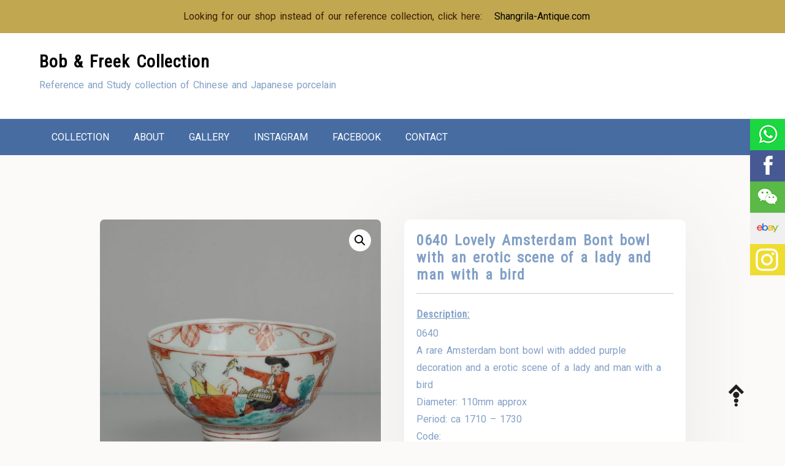

--- FILE ---
content_type: text/html; charset=UTF-8
request_url: https://bobfreekcollection.com/collection/0640-lovely-amsterdam-bont-bowl-with-an-erotic-scene-of-a-lady-and-man-with-a-bird/
body_size: 13087
content:
<!doctype html>
<html lang="en-GB">
<head>
	<meta charset="UTF-8">
	<meta name="viewport" content="width=device-width, initial-scale=1">
	<link rel="profile" href="https://gmpg.org/xfn/11">
	
	<title>Bob Freek Collection</title>
<meta name='robots' content='max-image-preview:large' />
<link rel='dns-prefetch' href='//fonts.googleapis.com' />
<link rel="alternate" type="application/rss+xml" title="Bob &amp; Freek Collection &raquo; Feed" href="https://bobfreekcollection.com/feed/" />
<link rel="alternate" type="application/rss+xml" title="Bob &amp; Freek Collection &raquo; Comments Feed" href="https://bobfreekcollection.com/comments/feed/" />
<link rel="alternate" title="oEmbed (JSON)" type="application/json+oembed" href="https://bobfreekcollection.com/wp-json/oembed/1.0/embed?url=https%3A%2F%2Fbobfreekcollection.com%2Fcollection%2F0640-lovely-amsterdam-bont-bowl-with-an-erotic-scene-of-a-lady-and-man-with-a-bird%2F" />
<link rel="alternate" title="oEmbed (XML)" type="text/xml+oembed" href="https://bobfreekcollection.com/wp-json/oembed/1.0/embed?url=https%3A%2F%2Fbobfreekcollection.com%2Fcollection%2F0640-lovely-amsterdam-bont-bowl-with-an-erotic-scene-of-a-lady-and-man-with-a-bird%2F&#038;format=xml" />
<style id='wp-img-auto-sizes-contain-inline-css' type='text/css'>
img:is([sizes=auto i],[sizes^="auto," i]){contain-intrinsic-size:3000px 1500px}
/*# sourceURL=wp-img-auto-sizes-contain-inline-css */
</style>
<style id='wp-emoji-styles-inline-css' type='text/css'>

	img.wp-smiley, img.emoji {
		display: inline !important;
		border: none !important;
		box-shadow: none !important;
		height: 1em !important;
		width: 1em !important;
		margin: 0 0.07em !important;
		vertical-align: -0.1em !important;
		background: none !important;
		padding: 0 !important;
	}
/*# sourceURL=wp-emoji-styles-inline-css */
</style>
<link rel='stylesheet' id='wp-block-library-css' href='https://bobfreekcollection.com/wp-includes/css/dist/block-library/style.min.css?ver=6.9' type='text/css' media='all' />
<style id='classic-theme-styles-inline-css' type='text/css'>
/*! This file is auto-generated */
.wp-block-button__link{color:#fff;background-color:#32373c;border-radius:9999px;box-shadow:none;text-decoration:none;padding:calc(.667em + 2px) calc(1.333em + 2px);font-size:1.125em}.wp-block-file__button{background:#32373c;color:#fff;text-decoration:none}
/*# sourceURL=/wp-includes/css/classic-themes.min.css */
</style>
<style id='global-styles-inline-css' type='text/css'>
:root{--wp--preset--aspect-ratio--square: 1;--wp--preset--aspect-ratio--4-3: 4/3;--wp--preset--aspect-ratio--3-4: 3/4;--wp--preset--aspect-ratio--3-2: 3/2;--wp--preset--aspect-ratio--2-3: 2/3;--wp--preset--aspect-ratio--16-9: 16/9;--wp--preset--aspect-ratio--9-16: 9/16;--wp--preset--color--black: #000000;--wp--preset--color--cyan-bluish-gray: #abb8c3;--wp--preset--color--white: #ffffff;--wp--preset--color--pale-pink: #f78da7;--wp--preset--color--vivid-red: #cf2e2e;--wp--preset--color--luminous-vivid-orange: #ff6900;--wp--preset--color--luminous-vivid-amber: #fcb900;--wp--preset--color--light-green-cyan: #7bdcb5;--wp--preset--color--vivid-green-cyan: #00d084;--wp--preset--color--pale-cyan-blue: #8ed1fc;--wp--preset--color--vivid-cyan-blue: #0693e3;--wp--preset--color--vivid-purple: #9b51e0;--wp--preset--gradient--vivid-cyan-blue-to-vivid-purple: linear-gradient(135deg,rgb(6,147,227) 0%,rgb(155,81,224) 100%);--wp--preset--gradient--light-green-cyan-to-vivid-green-cyan: linear-gradient(135deg,rgb(122,220,180) 0%,rgb(0,208,130) 100%);--wp--preset--gradient--luminous-vivid-amber-to-luminous-vivid-orange: linear-gradient(135deg,rgb(252,185,0) 0%,rgb(255,105,0) 100%);--wp--preset--gradient--luminous-vivid-orange-to-vivid-red: linear-gradient(135deg,rgb(255,105,0) 0%,rgb(207,46,46) 100%);--wp--preset--gradient--very-light-gray-to-cyan-bluish-gray: linear-gradient(135deg,rgb(238,238,238) 0%,rgb(169,184,195) 100%);--wp--preset--gradient--cool-to-warm-spectrum: linear-gradient(135deg,rgb(74,234,220) 0%,rgb(151,120,209) 20%,rgb(207,42,186) 40%,rgb(238,44,130) 60%,rgb(251,105,98) 80%,rgb(254,248,76) 100%);--wp--preset--gradient--blush-light-purple: linear-gradient(135deg,rgb(255,206,236) 0%,rgb(152,150,240) 100%);--wp--preset--gradient--blush-bordeaux: linear-gradient(135deg,rgb(254,205,165) 0%,rgb(254,45,45) 50%,rgb(107,0,62) 100%);--wp--preset--gradient--luminous-dusk: linear-gradient(135deg,rgb(255,203,112) 0%,rgb(199,81,192) 50%,rgb(65,88,208) 100%);--wp--preset--gradient--pale-ocean: linear-gradient(135deg,rgb(255,245,203) 0%,rgb(182,227,212) 50%,rgb(51,167,181) 100%);--wp--preset--gradient--electric-grass: linear-gradient(135deg,rgb(202,248,128) 0%,rgb(113,206,126) 100%);--wp--preset--gradient--midnight: linear-gradient(135deg,rgb(2,3,129) 0%,rgb(40,116,252) 100%);--wp--preset--font-size--small: 13px;--wp--preset--font-size--medium: 20px;--wp--preset--font-size--large: 36px;--wp--preset--font-size--x-large: 42px;--wp--preset--spacing--20: 0.44rem;--wp--preset--spacing--30: 0.67rem;--wp--preset--spacing--40: 1rem;--wp--preset--spacing--50: 1.5rem;--wp--preset--spacing--60: 2.25rem;--wp--preset--spacing--70: 3.38rem;--wp--preset--spacing--80: 5.06rem;--wp--preset--shadow--natural: 6px 6px 9px rgba(0, 0, 0, 0.2);--wp--preset--shadow--deep: 12px 12px 50px rgba(0, 0, 0, 0.4);--wp--preset--shadow--sharp: 6px 6px 0px rgba(0, 0, 0, 0.2);--wp--preset--shadow--outlined: 6px 6px 0px -3px rgb(255, 255, 255), 6px 6px rgb(0, 0, 0);--wp--preset--shadow--crisp: 6px 6px 0px rgb(0, 0, 0);}:where(.is-layout-flex){gap: 0.5em;}:where(.is-layout-grid){gap: 0.5em;}body .is-layout-flex{display: flex;}.is-layout-flex{flex-wrap: wrap;align-items: center;}.is-layout-flex > :is(*, div){margin: 0;}body .is-layout-grid{display: grid;}.is-layout-grid > :is(*, div){margin: 0;}:where(.wp-block-columns.is-layout-flex){gap: 2em;}:where(.wp-block-columns.is-layout-grid){gap: 2em;}:where(.wp-block-post-template.is-layout-flex){gap: 1.25em;}:where(.wp-block-post-template.is-layout-grid){gap: 1.25em;}.has-black-color{color: var(--wp--preset--color--black) !important;}.has-cyan-bluish-gray-color{color: var(--wp--preset--color--cyan-bluish-gray) !important;}.has-white-color{color: var(--wp--preset--color--white) !important;}.has-pale-pink-color{color: var(--wp--preset--color--pale-pink) !important;}.has-vivid-red-color{color: var(--wp--preset--color--vivid-red) !important;}.has-luminous-vivid-orange-color{color: var(--wp--preset--color--luminous-vivid-orange) !important;}.has-luminous-vivid-amber-color{color: var(--wp--preset--color--luminous-vivid-amber) !important;}.has-light-green-cyan-color{color: var(--wp--preset--color--light-green-cyan) !important;}.has-vivid-green-cyan-color{color: var(--wp--preset--color--vivid-green-cyan) !important;}.has-pale-cyan-blue-color{color: var(--wp--preset--color--pale-cyan-blue) !important;}.has-vivid-cyan-blue-color{color: var(--wp--preset--color--vivid-cyan-blue) !important;}.has-vivid-purple-color{color: var(--wp--preset--color--vivid-purple) !important;}.has-black-background-color{background-color: var(--wp--preset--color--black) !important;}.has-cyan-bluish-gray-background-color{background-color: var(--wp--preset--color--cyan-bluish-gray) !important;}.has-white-background-color{background-color: var(--wp--preset--color--white) !important;}.has-pale-pink-background-color{background-color: var(--wp--preset--color--pale-pink) !important;}.has-vivid-red-background-color{background-color: var(--wp--preset--color--vivid-red) !important;}.has-luminous-vivid-orange-background-color{background-color: var(--wp--preset--color--luminous-vivid-orange) !important;}.has-luminous-vivid-amber-background-color{background-color: var(--wp--preset--color--luminous-vivid-amber) !important;}.has-light-green-cyan-background-color{background-color: var(--wp--preset--color--light-green-cyan) !important;}.has-vivid-green-cyan-background-color{background-color: var(--wp--preset--color--vivid-green-cyan) !important;}.has-pale-cyan-blue-background-color{background-color: var(--wp--preset--color--pale-cyan-blue) !important;}.has-vivid-cyan-blue-background-color{background-color: var(--wp--preset--color--vivid-cyan-blue) !important;}.has-vivid-purple-background-color{background-color: var(--wp--preset--color--vivid-purple) !important;}.has-black-border-color{border-color: var(--wp--preset--color--black) !important;}.has-cyan-bluish-gray-border-color{border-color: var(--wp--preset--color--cyan-bluish-gray) !important;}.has-white-border-color{border-color: var(--wp--preset--color--white) !important;}.has-pale-pink-border-color{border-color: var(--wp--preset--color--pale-pink) !important;}.has-vivid-red-border-color{border-color: var(--wp--preset--color--vivid-red) !important;}.has-luminous-vivid-orange-border-color{border-color: var(--wp--preset--color--luminous-vivid-orange) !important;}.has-luminous-vivid-amber-border-color{border-color: var(--wp--preset--color--luminous-vivid-amber) !important;}.has-light-green-cyan-border-color{border-color: var(--wp--preset--color--light-green-cyan) !important;}.has-vivid-green-cyan-border-color{border-color: var(--wp--preset--color--vivid-green-cyan) !important;}.has-pale-cyan-blue-border-color{border-color: var(--wp--preset--color--pale-cyan-blue) !important;}.has-vivid-cyan-blue-border-color{border-color: var(--wp--preset--color--vivid-cyan-blue) !important;}.has-vivid-purple-border-color{border-color: var(--wp--preset--color--vivid-purple) !important;}.has-vivid-cyan-blue-to-vivid-purple-gradient-background{background: var(--wp--preset--gradient--vivid-cyan-blue-to-vivid-purple) !important;}.has-light-green-cyan-to-vivid-green-cyan-gradient-background{background: var(--wp--preset--gradient--light-green-cyan-to-vivid-green-cyan) !important;}.has-luminous-vivid-amber-to-luminous-vivid-orange-gradient-background{background: var(--wp--preset--gradient--luminous-vivid-amber-to-luminous-vivid-orange) !important;}.has-luminous-vivid-orange-to-vivid-red-gradient-background{background: var(--wp--preset--gradient--luminous-vivid-orange-to-vivid-red) !important;}.has-very-light-gray-to-cyan-bluish-gray-gradient-background{background: var(--wp--preset--gradient--very-light-gray-to-cyan-bluish-gray) !important;}.has-cool-to-warm-spectrum-gradient-background{background: var(--wp--preset--gradient--cool-to-warm-spectrum) !important;}.has-blush-light-purple-gradient-background{background: var(--wp--preset--gradient--blush-light-purple) !important;}.has-blush-bordeaux-gradient-background{background: var(--wp--preset--gradient--blush-bordeaux) !important;}.has-luminous-dusk-gradient-background{background: var(--wp--preset--gradient--luminous-dusk) !important;}.has-pale-ocean-gradient-background{background: var(--wp--preset--gradient--pale-ocean) !important;}.has-electric-grass-gradient-background{background: var(--wp--preset--gradient--electric-grass) !important;}.has-midnight-gradient-background{background: var(--wp--preset--gradient--midnight) !important;}.has-small-font-size{font-size: var(--wp--preset--font-size--small) !important;}.has-medium-font-size{font-size: var(--wp--preset--font-size--medium) !important;}.has-large-font-size{font-size: var(--wp--preset--font-size--large) !important;}.has-x-large-font-size{font-size: var(--wp--preset--font-size--x-large) !important;}
:where(.wp-block-post-template.is-layout-flex){gap: 1.25em;}:where(.wp-block-post-template.is-layout-grid){gap: 1.25em;}
:where(.wp-block-term-template.is-layout-flex){gap: 1.25em;}:where(.wp-block-term-template.is-layout-grid){gap: 1.25em;}
:where(.wp-block-columns.is-layout-flex){gap: 2em;}:where(.wp-block-columns.is-layout-grid){gap: 2em;}
:root :where(.wp-block-pullquote){font-size: 1.5em;line-height: 1.6;}
/*# sourceURL=global-styles-inline-css */
</style>
<link rel='stylesheet' id='photoswipe-css' href='https://bobfreekcollection.com/wp-content/plugins/woocommerce/assets/css/photoswipe/photoswipe.min.css?ver=10.4.2' type='text/css' media='all' />
<link rel='stylesheet' id='photoswipe-default-skin-css' href='https://bobfreekcollection.com/wp-content/plugins/woocommerce/assets/css/photoswipe/default-skin/default-skin.min.css?ver=10.4.2' type='text/css' media='all' />
<style id='woocommerce-inline-inline-css' type='text/css'>
.woocommerce form .form-row .required { visibility: visible; }
/*# sourceURL=woocommerce-inline-inline-css */
</style>
<link rel='stylesheet' id='shoper-google-fonts-css' href='//fonts.googleapis.com/css?family=Roboto%3A400%2C500%2C700%7CRoboto+Condensed%3A300%2C400&#038;display=swap&#038;ver=6.9' type='text/css' media='all' />
<link rel='stylesheet' id='bootstrap-css' href='https://bobfreekcollection.com/wp-content/themes/shoper/vendors/bootstrap/css/bootstrap.css?ver=4.0.0' type='text/css' media='all' />
<link rel='stylesheet' id='icofont-css' href='https://bobfreekcollection.com/wp-content/themes/shoper/vendors/icofont/icofont.css?ver=1.0.1' type='text/css' media='all' />
<link rel='stylesheet' id='scrollbar-css' href='https://bobfreekcollection.com/wp-content/themes/shoper/vendors/scrollbar/simple-scrollbar.css?ver=1.0.0' type='text/css' media='all' />
<link rel='stylesheet' id='shoper-common-css' href='https://bobfreekcollection.com/wp-content/themes/shoper/assets/css/shoper-common.css?ver=1.0.0' type='text/css' media='all' />
<link rel='stylesheet' id='shoper-style-css' href='https://bobfreekcollection.com/wp-content/themes/shopper-store/style.css?ver=1.0.0' type='text/css' media='all' />
<style id='shoper-style-inline-css' type='text/css'>
:root {--primary-color:#82a0c6; --secondary-color: #1964c6; --nav-h-bg:#1964c6}
/*# sourceURL=shoper-style-inline-css */
</style>
<link rel='stylesheet' id='shoper-woocommerce-core-css' href='https://bobfreekcollection.com/wp-content/themes/shoper/assets/css/woocommerce-core.css?ver=1.0.0' type='text/css' media='all' />
<link rel='stylesheet' id='shoper-woocommerce-style-css' href='https://bobfreekcollection.com/wp-content/themes/shoper/woocommerce.css?ver=1.0.0' type='text/css' media='all' />
<style id='shoper-woocommerce-style-inline-css' type='text/css'>
@font-face {
			font-family: "star";
			src: url("https://bobfreekcollection.com/wp-content/plugins/woocommerce/assets/fonts/star.eot");
			src: url("https://bobfreekcollection.com/wp-content/plugins/woocommerce/assets/fonts/star.eot?#iefix") format("embedded-opentype"),
				url("https://bobfreekcollection.com/wp-content/plugins/woocommerce/assets/fonts/star.woff") format("woff"),
				url("https://bobfreekcollection.com/wp-content/plugins/woocommerce/assets/fonts/star.ttf") format("truetype"),
				url("https://bobfreekcollection.com/wp-content/plugins/woocommerce/assets/fonts/star.svg#star") format("svg");
			font-weight: normal;
			font-style: normal;
		}
/*# sourceURL=shoper-woocommerce-style-inline-css */
</style>
<link rel='stylesheet' id='easy-notification-bar-css' href='https://bobfreekcollection.com/wp-content/plugins/easy-notification-bar/assets/css/front.css?ver=1.6.1' type='text/css' media='all' />
<style id='easy-notification-bar-inline-css' type='text/css'>
.easy-notification-bar{background:#c1a74f;color:#3a1d07;}
/*# sourceURL=easy-notification-bar-inline-css */
</style>
<link rel='stylesheet' id='shoper-parent-style-css' href='https://bobfreekcollection.com/wp-content/themes/shoper/style.css?ver=6.9' type='text/css' media='all' />
<link rel='stylesheet' id='shopper-store-style-css' href='https://bobfreekcollection.com/wp-content/themes/shopper-store/style.css?ver=6.9' type='text/css' media='all' />
<style id='shopper-store-style-inline-css' type='text/css'>
:root {--primary-color:#82a0c6; --secondary-color: #1964c6; --nav-h-bg:#1964c6}
/*# sourceURL=shopper-store-style-inline-css */
</style>
<link rel='stylesheet' id='magnific-popup-css' href='https://bobfreekcollection.com/wp-content/themes/shopper-store/assets/magnific-popup/magnific-popup.css?ver=1.0.0' type='text/css' media='all' />
<script type="text/javascript" src="https://bobfreekcollection.com/wp-includes/js/jquery/jquery.min.js?ver=3.7.1" id="jquery-core-js"></script>
<script type="text/javascript" src="https://bobfreekcollection.com/wp-includes/js/jquery/jquery-migrate.min.js?ver=3.4.1" id="jquery-migrate-js"></script>
<script type="text/javascript" src="https://bobfreekcollection.com/wp-content/plugins/woocommerce/assets/js/zoom/jquery.zoom.min.js?ver=1.7.21-wc.10.4.2" id="wc-zoom-js" defer="defer" data-wp-strategy="defer"></script>
<script type="text/javascript" src="https://bobfreekcollection.com/wp-content/plugins/woocommerce/assets/js/flexslider/jquery.flexslider.min.js?ver=2.7.2-wc.10.4.2" id="wc-flexslider-js" defer="defer" data-wp-strategy="defer"></script>
<script type="text/javascript" src="https://bobfreekcollection.com/wp-content/plugins/woocommerce/assets/js/photoswipe/photoswipe.min.js?ver=4.1.1-wc.10.4.2" id="wc-photoswipe-js" defer="defer" data-wp-strategy="defer"></script>
<script type="text/javascript" src="https://bobfreekcollection.com/wp-content/plugins/woocommerce/assets/js/photoswipe/photoswipe-ui-default.min.js?ver=4.1.1-wc.10.4.2" id="wc-photoswipe-ui-default-js" defer="defer" data-wp-strategy="defer"></script>
<script type="text/javascript" id="wc-single-product-js-extra">
/* <![CDATA[ */
var wc_single_product_params = {"i18n_required_rating_text":"Please select a rating","i18n_rating_options":["1 of 5 stars","2 of 5 stars","3 of 5 stars","4 of 5 stars","5 of 5 stars"],"i18n_product_gallery_trigger_text":"View full-screen image gallery","review_rating_required":"no","flexslider":{"rtl":false,"animation":"slide","smoothHeight":true,"directionNav":false,"controlNav":"thumbnails","slideshow":false,"animationSpeed":500,"animationLoop":false,"allowOneSlide":false},"zoom_enabled":"1","zoom_options":[],"photoswipe_enabled":"1","photoswipe_options":{"shareEl":false,"closeOnScroll":false,"history":false,"hideAnimationDuration":0,"showAnimationDuration":0},"flexslider_enabled":"1"};
//# sourceURL=wc-single-product-js-extra
/* ]]> */
</script>
<script type="text/javascript" src="https://bobfreekcollection.com/wp-content/plugins/woocommerce/assets/js/frontend/single-product.min.js?ver=10.4.2" id="wc-single-product-js" defer="defer" data-wp-strategy="defer"></script>
<script type="text/javascript" src="https://bobfreekcollection.com/wp-content/plugins/woocommerce/assets/js/jquery-blockui/jquery.blockUI.min.js?ver=2.7.0-wc.10.4.2" id="wc-jquery-blockui-js" defer="defer" data-wp-strategy="defer"></script>
<script type="text/javascript" src="https://bobfreekcollection.com/wp-content/plugins/woocommerce/assets/js/js-cookie/js.cookie.min.js?ver=2.1.4-wc.10.4.2" id="wc-js-cookie-js" defer="defer" data-wp-strategy="defer"></script>
<script type="text/javascript" id="woocommerce-js-extra">
/* <![CDATA[ */
var woocommerce_params = {"ajax_url":"/wp-admin/admin-ajax.php","wc_ajax_url":"/?wc-ajax=%%endpoint%%","i18n_password_show":"Show password","i18n_password_hide":"Hide password"};
//# sourceURL=woocommerce-js-extra
/* ]]> */
</script>
<script type="text/javascript" src="https://bobfreekcollection.com/wp-content/plugins/woocommerce/assets/js/frontend/woocommerce.min.js?ver=10.4.2" id="woocommerce-js" defer="defer" data-wp-strategy="defer"></script>
<link rel="https://api.w.org/" href="https://bobfreekcollection.com/wp-json/" /><link rel="alternate" title="JSON" type="application/json" href="https://bobfreekcollection.com/wp-json/wp/v2/product/753" /><link rel="EditURI" type="application/rsd+xml" title="RSD" href="https://bobfreekcollection.com/xmlrpc.php?rsd" />
<meta name="generator" content="WordPress 6.9" />
<meta name="generator" content="WooCommerce 10.4.2" />
<link rel="canonical" href="https://bobfreekcollection.com/collection/0640-lovely-amsterdam-bont-bowl-with-an-erotic-scene-of-a-lady-and-man-with-a-bird/" />
<link rel='shortlink' href='https://bobfreekcollection.com/?p=753' />

    <div class="floating-social-container">
        <ul class="floating-social">
             <li class="whatsapp"><a title="+31642233205" class="float-icons" target="_blank" href="/contact-us"></a><a title="+31642233205" target="_blank" class="float-text" href="/contact-us">+31642233205</a></li>
             <li class="facebook"><a  target="_blank" class="float-icons" href="https://www.instagram.com/shangrila_antique/"></a><a target="_blank" class="float-text" href="https://www.instagram.com/shangrila_antique/">Like us on Facebook</a></li>
             <li class="message"><a class="float-icons" title="Shangri-la_Antique" href="weixin://dl/chat?Shangri-la_Antique"></a><a title="Shangri-la_Antique" class="float-text" href="weixin://dl/chat?Shangri-la_Antique">Shangri-la_Antique</a></li>
             <li class="ebay"><a class="float-icons" target="_blank" href="https://www.ebay.com/str/antiquefromshangrila"></a><a class="float-text" target="_blank" href="https://www.ebay.com/str/antiquefromshangrila">Find us on ebay</a></li>
             <li class="instagram"><a class="float-icons" target="_blank" href="https://www.instagram.com/shangrila_antique/"></a><a class="float-text" target="_blank" href="https://www.instagram.com/shangrila_antique/">Click for Instagram</a></li>
        </ul>
    </div>
    
    <style>
        
    .floating-social-container {
        display: block;
        position: fixed;
        top: 27%;
        z-index: 10000;
        right: -169px
    }
    
    
    
    .floating-social {
        position: relative;
        display: block;
        list-style:none;
    }
    
 
    .floating-social li {
        padding: 7px;
        height: 51px;
        position: relative;
        right: 0;
        transition-duration: .5s
    }
    
    .floating-social li:hover {
        right: 168px;
    }
    
    .floating-social li .float-text {
        display: inline-block;
        position: relative;
        padding-left: 10px;
        margin: 0;
        vertical-align: top;
        height: 100%;
        color: #fff;
        font-size: 16px;
        font-weight: 400;
        line-height: 35px;
        text-align: left;
        padding-right: 10px
    }
    
    .floating-social .ebay .float-icons,
    .floating-social .facebook .float-icons,
    .floating-social .message .float-icons,
    .floating-social .whatsapp .float-icons,
    .floating-social .instagram .float-icons,
    .floating-social .weibo .float-icons
    .floating-social .wechat .float-icons{
        display: inline-block;
        width: 41px;
        height: 37px;
        top: -19px;
        left: 0;
        bottom: 0;
        content: ""
    }
    
    
    .floating-social .instagram .float-icons {
        background: url(/wp-content/themes/shopper-store/img/insta.png) 2px no-repeat #eedc31;
        right: 0;
        background-size: contain;
    }
    
    .floating-social .instagram {
        background-color: #eedc31
    }
    
    .floating-social .instagram.active {
        right: 145px;
    }
    
    .floating-social .weibo .float-icons {
        background: url(/wp-content/themes/shopper-store/img/weibo.png) 2px no-repeat #e6162d;
        right: 0;
        background-size: contain;
    }
    
    .floating-social .weibo {
        background-color: #e6162d;
    }
    
    .floating-social .weibo.active {
        right: 130px;
    }
    
    .floating-social .wechat .float-icons {
        background: url(/wp-content/themes/shopper-store/img/wechat.png) 2px no-repeat #e6162d;
        right: 0;
        background-size: contain;
    }
    
    .floating-social .wechat {
        background-color: #e6162d;
    }
    
    .floating-social .wechat.active {
        right: 130px;
    }
    
    
    
    
    
    
    .floating-social .whatsapp .float-icons {
        background: url(/wp-content/themes/shopper-store/img/shang-icons-sprite.png) -186px 1px no-repeat #1bd741;
        right: 0
    }
    
    .floating-social .whatsapp {
        background-color: #1bd741
    }
    
    .floating-social .whatsapp.active {
        right: 120px
    }
    
    .floating-social .facebook .float-icons {
        background: url(/wp-content/themes/shopper-store/img/shang-icons-sprite.png) -226px 1px no-repeat #475993;
        right: 0
    }
    
    .floating-social .facebook {
        background-color: #475993
    }
    
    .floating-social .facebook.active {
        right: 155px
    }
    
    .floating-social .message .float-icons {
        background: url(/wp-content/themes/shopper-store/img/shang-icons-sprite.png) -265px 1px no-repeat #5bb947;
        right: 0
    }
    
    .floating-social .message {
        background-color: #5bb947
    }
    
    .floating-social .message.active {
        right: 150px
    }
    
    .floating-social .ebay .float-icons {
        background: url(/wp-content/themes/shopper-store/img/shang-icons-sprite.png) -312px 1px no-repeat #f0f0f0;
        right: 0
    }
    
    .floating-social .ebay {
        background-color: #f0f0f0;
        color: #262626
    }
    
    .floating-social .ebay.active {
        right: 117px
    }
    
    .floating-social .ebay .float-text {
        color: #262626
    }
    </style>
    
	<noscript><style>.woocommerce-product-gallery{ opacity: 1 !important; }</style></noscript>
	<meta name="generator" content="Elementor 3.33.4; features: additional_custom_breakpoints; settings: css_print_method-external, google_font-enabled, font_display-auto">
			<style>
				.e-con.e-parent:nth-of-type(n+4):not(.e-lazyloaded):not(.e-no-lazyload),
				.e-con.e-parent:nth-of-type(n+4):not(.e-lazyloaded):not(.e-no-lazyload) * {
					background-image: none !important;
				}
				@media screen and (max-height: 1024px) {
					.e-con.e-parent:nth-of-type(n+3):not(.e-lazyloaded):not(.e-no-lazyload),
					.e-con.e-parent:nth-of-type(n+3):not(.e-lazyloaded):not(.e-no-lazyload) * {
						background-image: none !important;
					}
				}
				@media screen and (max-height: 640px) {
					.e-con.e-parent:nth-of-type(n+2):not(.e-lazyloaded):not(.e-no-lazyload),
					.e-con.e-parent:nth-of-type(n+2):not(.e-lazyloaded):not(.e-no-lazyload) * {
						background-image: none !important;
					}
				}
			</style>
			<style type="text/css" id="custom-background-css">
body.custom-background { background-color: #fcf9f9; }
</style>
	<link rel="icon" href="https://bobfreekcollection.com/wp-content/uploads/2021/09/cropped-android-chrome-512x512-1-32x32.png" sizes="32x32" />
<link rel="icon" href="https://bobfreekcollection.com/wp-content/uploads/2021/09/cropped-android-chrome-512x512-1-192x192.png" sizes="192x192" />
<link rel="apple-touch-icon" href="https://bobfreekcollection.com/wp-content/uploads/2021/09/cropped-android-chrome-512x512-1-180x180.png" />
<meta name="msapplication-TileImage" content="https://bobfreekcollection.com/wp-content/uploads/2021/09/cropped-android-chrome-512x512-1-270x270.png" />
</head>

<body class="wp-singular product-template-default single single-product postid-753 custom-background wp-theme-shoper wp-child-theme-shopper-store theme-shoper woocommerce woocommerce-page woocommerce-no-js no-sidebar woocommerce-active elementor-default elementor-kit-12" >
 			<div class="easy-notification-bar easy-notification-bar--align_center easy-notification-bar--button_right">
				<div class="easy-notification-bar-container enb-system-font">
											<div class="easy-notification-bar-message">Looking for our shop instead of our reference collection, click here:</div>
																<div class="easy-notification-bar-button">
							<a class="easy-notification-bar-button__link" href="https://shangrila-antique.com" rel="noreferrer" target="_blank">Shangrila-Antique.com</a>
						</div>
									</div>
							</div>
			<div id="page" class="site">

    <a class="skip-link screen-reader-text" href="#content">Skip to Content</a><header id="masthead" class="site-header">    	
        <div class="container">
			<div class="row align-items-center">
				<div class="col-lg-6 col-md-7 col-sm-7 col-12">
					<div class="logo-wrap"><h3><a href="https://bobfreekcollection.com/" rel="home" class="site-title">Bob &amp; Freek Collection</a></h3><div class="site-description">Reference and Study collection of Chinese and Japanese porcelain</div><button class="shoper-rd-navbar-toggle"><i class="icofont-navigation-menu"></i></button></div>				</div>
				<div class="col-lg-6 col-md-5 col-sm-5 col-12 text-right search-box">
					<form role="search" method="get" class="search-form" action="https://bobfreekcollection.com/">
				<label>
					<span class="screen-reader-text">Search for:</span>
					<input type="search" class="search-field" placeholder="Search &hellip;" value="" name="s" />
				</label>
				<input type="submit" class="search-submit" value="Search" />
			</form>				</div>
				
			</div>
		</div>
		<div id="nav_bar_wrap"> 
			<div class="navsticky"> 
			<div class="container"> 
				<div class="row align-items-center"> 
					<div class="col-lg-9 col-md-9 col-sm-12 col-12 ">
								<nav id="navbar">
		<button class="shoper-navbar-close"><i class="icofont-ui-close"></i></button>

		<ul id="menu-mainmenu" class="shoper-main-menu navigation-menu"><li id="menu-item-45" class="menu-item menu-item-type-post_type menu-item-object-page menu-item-home current_page_parent menu-item-45"><a href="https://bobfreekcollection.com/">Collection</a></li>
<li id="menu-item-5180" class="menu-item menu-item-type-post_type menu-item-object-page menu-item-5180"><a href="https://bobfreekcollection.com/about/">About</a></li>
<li id="menu-item-94" class="menu-item menu-item-type-post_type menu-item-object-page menu-item-94"><a href="https://bobfreekcollection.com/gallery/">Gallery</a></li>
<li id="menu-item-44" class="menu-item menu-item-type-custom menu-item-object-custom menu-item-44"><a href="https://www.instagram.com/shangrila_antique/">Instagram</a></li>
<li id="menu-item-88" class="menu-item menu-item-type-custom menu-item-object-custom menu-item-88"><a href="https://www.facebook.com/ShangriLaAntique">Facebook</a></li>
<li id="menu-item-46" class="menu-item menu-item-type-post_type menu-item-object-page menu-item-46"><a href="https://bobfreekcollection.com/contact/">Contact</a></li>
</ul>		
		</nav>
        					</div>
					<div class="col-lg-3 col-md-3 col-sm-12 col-12 text-right">
						<ul class="header-icon">
  
    <li>		<a class="cart-contents" href="https://bobfreekcollection.com/winkelwagen/" title="View your shopping cart">
						<i class="icofont-grocery"></i>

		
			<span class="quantity">0 items</span>
		</a>

		</li>
  <li><a href="javascript:void(0)"><i class="icofont-user-alt-4"></i></a>
  
	<ul>
			<li class="woocommerce-MyAccount-navigation-link woocommerce-MyAccount-navigation-link--dashboard is-active">
			<a href="https://bobfreekcollection.com/mijn-account/">Dashboard</a>
		</li>
			<li class="woocommerce-MyAccount-navigation-link woocommerce-MyAccount-navigation-link--orders">
			<a href="https://bobfreekcollection.com/mijn-account/orders/">Orders</a>
		</li>
			<li class="woocommerce-MyAccount-navigation-link woocommerce-MyAccount-navigation-link--downloads">
			<a href="https://bobfreekcollection.com/mijn-account/downloads/">Downloads</a>
		</li>
			<li class="woocommerce-MyAccount-navigation-link woocommerce-MyAccount-navigation-link--edit-address">
			<a href="https://bobfreekcollection.com/mijn-account/edit-address/">Addresses</a>
		</li>
			<li class="woocommerce-MyAccount-navigation-link woocommerce-MyAccount-navigation-link--edit-account">
			<a href="https://bobfreekcollection.com/mijn-account/edit-account/">Account details</a>
		</li>
			<li class="woocommerce-MyAccount-navigation-link woocommerce-MyAccount-navigation-link--customer-logout">
			<a href="https://bobfreekcollection.com/mijn-account/customer-logout/?_wpnonce=ea7cc02be7">Log out</a>
		</li>
		</ul>

  </li>

</ul>

 					</div>
				</div>
				</div>
		</div>
		</div>
    </header>        	             <div id="static_header_banner">
            
		    	<div class="content-text">
		            <div class="container">
		               	<div class="site-header-text-wrap"><h1 class="page-title-text">0640 Lovely Amsterdam Bont bowl with an erotic scene of a lady and man with a bird</h1></div>		            </div>
		        </div>
		    </div>
		    	         <div id="static_header_banner">
               
		
	    	<div class="content-text">
	            <div class="container">
	               	<a href="/products"><span class="fs-header-line" style="font-weight: 500">More than 2000+ unique products</span></a>
	               	
	               	<a href="https://www.ebay.com/str/antiquefromshangrila?LH_Auction=1" target="_blank"><span class="fs-header-line" id="fs-header-line-2nd">Weekly Ebay Auctions !</span></a>
	               	
	               	<a href="https://www.catawiki.nl/u/214003-historytoys" target="_blank"><span id="fs-header-line-blue" class="fs-header-line">Checkout our Catawiki auctions</span></a>
	            </div>
	        </div>
	    </div>
		<div id="content" class="site-content"  >

	<div id="primary" class="content-area container">
        				<div class="row"><div class="col-md-10 offset-md-1 bcf-main-content">
	   					<main id="main" class="site-main">
					
			<div class="woocommerce-notices-wrapper"></div><div id="product-753" class="product type-product post-753 status-publish first instock product_cat-geen-categorie has-post-thumbnail shipping-taxable product-type-simple">

	<div class="woocommerce-product-gallery woocommerce-product-gallery--with-images woocommerce-product-gallery--columns-4 images" data-columns="4" style="opacity: 0; transition: opacity .25s ease-in-out;">
	<div class="woocommerce-product-gallery__wrapper">
		<div data-thumb="https://bobfreekcollection.com/wp-content/uploads/2021/09/118908758_1766246950189668_3825841770221254175_n_1766246946856335-100x100.jpg" data-thumb-alt="0640 Lovely Amsterdam Bont bowl with an erotic scene of a lady and man with a bird" data-thumb-srcset="https://bobfreekcollection.com/wp-content/uploads/2021/09/118908758_1766246950189668_3825841770221254175_n_1766246946856335-100x100.jpg 100w, https://bobfreekcollection.com/wp-content/uploads/2021/09/118908758_1766246950189668_3825841770221254175_n_1766246946856335-300x300.jpg 300w, https://bobfreekcollection.com/wp-content/uploads/2021/09/118908758_1766246950189668_3825841770221254175_n_1766246946856335-1024x1024.jpg 1024w, https://bobfreekcollection.com/wp-content/uploads/2021/09/118908758_1766246950189668_3825841770221254175_n_1766246946856335-150x150.jpg 150w, https://bobfreekcollection.com/wp-content/uploads/2021/09/118908758_1766246950189668_3825841770221254175_n_1766246946856335-768x768.jpg 768w, https://bobfreekcollection.com/wp-content/uploads/2021/09/118908758_1766246950189668_3825841770221254175_n_1766246946856335-1536x1536.jpg 1536w, https://bobfreekcollection.com/wp-content/uploads/2021/09/118908758_1766246950189668_3825841770221254175_n_1766246946856335-600x600.jpg 600w, https://bobfreekcollection.com/wp-content/uploads/2021/09/118908758_1766246950189668_3825841770221254175_n_1766246946856335.jpg 1830w"  data-thumb-sizes="(max-width: 100px) 100vw, 100px" class="woocommerce-product-gallery__image"><a href="https://bobfreekcollection.com/wp-content/uploads/2021/09/118908758_1766246950189668_3825841770221254175_n_1766246946856335.jpg"><img fetchpriority="high" width="600" height="600" src="https://bobfreekcollection.com/wp-content/uploads/2021/09/118908758_1766246950189668_3825841770221254175_n_1766246946856335-600x600.jpg" class="wp-post-image" alt="0640 Lovely Amsterdam Bont bowl with an erotic scene of a lady and man with a bird" data-caption="" data-src="https://bobfreekcollection.com/wp-content/uploads/2021/09/118908758_1766246950189668_3825841770221254175_n_1766246946856335.jpg" data-large_image="https://bobfreekcollection.com/wp-content/uploads/2021/09/118908758_1766246950189668_3825841770221254175_n_1766246946856335.jpg" data-large_image_width="1830" data-large_image_height="1830" decoding="async" srcset="https://bobfreekcollection.com/wp-content/uploads/2021/09/118908758_1766246950189668_3825841770221254175_n_1766246946856335-600x600.jpg 600w, https://bobfreekcollection.com/wp-content/uploads/2021/09/118908758_1766246950189668_3825841770221254175_n_1766246946856335-300x300.jpg 300w, https://bobfreekcollection.com/wp-content/uploads/2021/09/118908758_1766246950189668_3825841770221254175_n_1766246946856335-1024x1024.jpg 1024w, https://bobfreekcollection.com/wp-content/uploads/2021/09/118908758_1766246950189668_3825841770221254175_n_1766246946856335-150x150.jpg 150w, https://bobfreekcollection.com/wp-content/uploads/2021/09/118908758_1766246950189668_3825841770221254175_n_1766246946856335-768x768.jpg 768w, https://bobfreekcollection.com/wp-content/uploads/2021/09/118908758_1766246950189668_3825841770221254175_n_1766246946856335-1536x1536.jpg 1536w, https://bobfreekcollection.com/wp-content/uploads/2021/09/118908758_1766246950189668_3825841770221254175_n_1766246946856335-100x100.jpg 100w, https://bobfreekcollection.com/wp-content/uploads/2021/09/118908758_1766246950189668_3825841770221254175_n_1766246946856335.jpg 1830w" sizes="(max-width: 600px) 100vw, 600px" /></a></div><div data-thumb="https://bobfreekcollection.com/wp-content/uploads/2021/09/118908758_1766246950189668_3825841770221254175_n_1766246946856335-100x100.jpg" data-thumb-alt="0640 Lovely Amsterdam Bont bowl with an erotic scene of a lady and man with a bird - Image 2" data-thumb-srcset="https://bobfreekcollection.com/wp-content/uploads/2021/09/118908758_1766246950189668_3825841770221254175_n_1766246946856335-100x100.jpg 100w, https://bobfreekcollection.com/wp-content/uploads/2021/09/118908758_1766246950189668_3825841770221254175_n_1766246946856335-300x300.jpg 300w, https://bobfreekcollection.com/wp-content/uploads/2021/09/118908758_1766246950189668_3825841770221254175_n_1766246946856335-1024x1024.jpg 1024w, https://bobfreekcollection.com/wp-content/uploads/2021/09/118908758_1766246950189668_3825841770221254175_n_1766246946856335-150x150.jpg 150w, https://bobfreekcollection.com/wp-content/uploads/2021/09/118908758_1766246950189668_3825841770221254175_n_1766246946856335-768x768.jpg 768w, https://bobfreekcollection.com/wp-content/uploads/2021/09/118908758_1766246950189668_3825841770221254175_n_1766246946856335-1536x1536.jpg 1536w, https://bobfreekcollection.com/wp-content/uploads/2021/09/118908758_1766246950189668_3825841770221254175_n_1766246946856335-600x600.jpg 600w, https://bobfreekcollection.com/wp-content/uploads/2021/09/118908758_1766246950189668_3825841770221254175_n_1766246946856335.jpg 1830w"  data-thumb-sizes="(max-width: 100px) 100vw, 100px" class="woocommerce-product-gallery__image"><a href="https://bobfreekcollection.com/wp-content/uploads/2021/09/118908758_1766246950189668_3825841770221254175_n_1766246946856335.jpg"><img width="600" height="600" src="https://bobfreekcollection.com/wp-content/uploads/2021/09/118908758_1766246950189668_3825841770221254175_n_1766246946856335-600x600.jpg" class="" alt="0640 Lovely Amsterdam Bont bowl with an erotic scene of a lady and man with a bird - Image 2" data-caption="" data-src="https://bobfreekcollection.com/wp-content/uploads/2021/09/118908758_1766246950189668_3825841770221254175_n_1766246946856335.jpg" data-large_image="https://bobfreekcollection.com/wp-content/uploads/2021/09/118908758_1766246950189668_3825841770221254175_n_1766246946856335.jpg" data-large_image_width="1830" data-large_image_height="1830" decoding="async" srcset="https://bobfreekcollection.com/wp-content/uploads/2021/09/118908758_1766246950189668_3825841770221254175_n_1766246946856335-600x600.jpg 600w, https://bobfreekcollection.com/wp-content/uploads/2021/09/118908758_1766246950189668_3825841770221254175_n_1766246946856335-300x300.jpg 300w, https://bobfreekcollection.com/wp-content/uploads/2021/09/118908758_1766246950189668_3825841770221254175_n_1766246946856335-1024x1024.jpg 1024w, https://bobfreekcollection.com/wp-content/uploads/2021/09/118908758_1766246950189668_3825841770221254175_n_1766246946856335-150x150.jpg 150w, https://bobfreekcollection.com/wp-content/uploads/2021/09/118908758_1766246950189668_3825841770221254175_n_1766246946856335-768x768.jpg 768w, https://bobfreekcollection.com/wp-content/uploads/2021/09/118908758_1766246950189668_3825841770221254175_n_1766246946856335-1536x1536.jpg 1536w, https://bobfreekcollection.com/wp-content/uploads/2021/09/118908758_1766246950189668_3825841770221254175_n_1766246946856335-100x100.jpg 100w, https://bobfreekcollection.com/wp-content/uploads/2021/09/118908758_1766246950189668_3825841770221254175_n_1766246946856335.jpg 1830w" sizes="(max-width: 600px) 100vw, 600px" /></a></div><div data-thumb="https://bobfreekcollection.com/wp-content/uploads/2021/09/118890714_1766246980189665_6324238486640283991_n_1766246976856332-100x100.jpg" data-thumb-alt="0640 Lovely Amsterdam Bont bowl with an erotic scene of a lady and man with a bird - Image 3" data-thumb-srcset="https://bobfreekcollection.com/wp-content/uploads/2021/09/118890714_1766246980189665_6324238486640283991_n_1766246976856332-100x100.jpg 100w, https://bobfreekcollection.com/wp-content/uploads/2021/09/118890714_1766246980189665_6324238486640283991_n_1766246976856332-300x300.jpg 300w, https://bobfreekcollection.com/wp-content/uploads/2021/09/118890714_1766246980189665_6324238486640283991_n_1766246976856332-1024x1024.jpg 1024w, https://bobfreekcollection.com/wp-content/uploads/2021/09/118890714_1766246980189665_6324238486640283991_n_1766246976856332-150x150.jpg 150w, https://bobfreekcollection.com/wp-content/uploads/2021/09/118890714_1766246980189665_6324238486640283991_n_1766246976856332-768x768.jpg 768w, https://bobfreekcollection.com/wp-content/uploads/2021/09/118890714_1766246980189665_6324238486640283991_n_1766246976856332-1536x1536.jpg 1536w, https://bobfreekcollection.com/wp-content/uploads/2021/09/118890714_1766246980189665_6324238486640283991_n_1766246976856332-600x600.jpg 600w, https://bobfreekcollection.com/wp-content/uploads/2021/09/118890714_1766246980189665_6324238486640283991_n_1766246976856332.jpg 1770w"  data-thumb-sizes="(max-width: 100px) 100vw, 100px" class="woocommerce-product-gallery__image"><a href="https://bobfreekcollection.com/wp-content/uploads/2021/09/118890714_1766246980189665_6324238486640283991_n_1766246976856332.jpg"><img width="600" height="600" src="https://bobfreekcollection.com/wp-content/uploads/2021/09/118890714_1766246980189665_6324238486640283991_n_1766246976856332-600x600.jpg" class="" alt="0640 Lovely Amsterdam Bont bowl with an erotic scene of a lady and man with a bird - Image 3" data-caption="" data-src="https://bobfreekcollection.com/wp-content/uploads/2021/09/118890714_1766246980189665_6324238486640283991_n_1766246976856332.jpg" data-large_image="https://bobfreekcollection.com/wp-content/uploads/2021/09/118890714_1766246980189665_6324238486640283991_n_1766246976856332.jpg" data-large_image_width="1770" data-large_image_height="1770" decoding="async" srcset="https://bobfreekcollection.com/wp-content/uploads/2021/09/118890714_1766246980189665_6324238486640283991_n_1766246976856332-600x600.jpg 600w, https://bobfreekcollection.com/wp-content/uploads/2021/09/118890714_1766246980189665_6324238486640283991_n_1766246976856332-300x300.jpg 300w, https://bobfreekcollection.com/wp-content/uploads/2021/09/118890714_1766246980189665_6324238486640283991_n_1766246976856332-1024x1024.jpg 1024w, https://bobfreekcollection.com/wp-content/uploads/2021/09/118890714_1766246980189665_6324238486640283991_n_1766246976856332-150x150.jpg 150w, https://bobfreekcollection.com/wp-content/uploads/2021/09/118890714_1766246980189665_6324238486640283991_n_1766246976856332-768x768.jpg 768w, https://bobfreekcollection.com/wp-content/uploads/2021/09/118890714_1766246980189665_6324238486640283991_n_1766246976856332-1536x1536.jpg 1536w, https://bobfreekcollection.com/wp-content/uploads/2021/09/118890714_1766246980189665_6324238486640283991_n_1766246976856332-100x100.jpg 100w, https://bobfreekcollection.com/wp-content/uploads/2021/09/118890714_1766246980189665_6324238486640283991_n_1766246976856332.jpg 1770w" sizes="(max-width: 600px) 100vw, 600px" /></a></div><div data-thumb="https://bobfreekcollection.com/wp-content/uploads/2021/09/118842940_1766247063522990_8079213500726806999_n_1766247060189657-100x100.jpg" data-thumb-alt="0640 Lovely Amsterdam Bont bowl with an erotic scene of a lady and man with a bird - Image 4" data-thumb-srcset="https://bobfreekcollection.com/wp-content/uploads/2021/09/118842940_1766247063522990_8079213500726806999_n_1766247060189657-100x100.jpg 100w, https://bobfreekcollection.com/wp-content/uploads/2021/09/118842940_1766247063522990_8079213500726806999_n_1766247060189657-300x300.jpg 300w, https://bobfreekcollection.com/wp-content/uploads/2021/09/118842940_1766247063522990_8079213500726806999_n_1766247060189657-1024x1024.jpg 1024w, https://bobfreekcollection.com/wp-content/uploads/2021/09/118842940_1766247063522990_8079213500726806999_n_1766247060189657-150x150.jpg 150w, https://bobfreekcollection.com/wp-content/uploads/2021/09/118842940_1766247063522990_8079213500726806999_n_1766247060189657-768x768.jpg 768w, https://bobfreekcollection.com/wp-content/uploads/2021/09/118842940_1766247063522990_8079213500726806999_n_1766247060189657-1536x1536.jpg 1536w, https://bobfreekcollection.com/wp-content/uploads/2021/09/118842940_1766247063522990_8079213500726806999_n_1766247060189657-600x600.jpg 600w, https://bobfreekcollection.com/wp-content/uploads/2021/09/118842940_1766247063522990_8079213500726806999_n_1766247060189657.jpg 2025w"  data-thumb-sizes="(max-width: 100px) 100vw, 100px" class="woocommerce-product-gallery__image"><a href="https://bobfreekcollection.com/wp-content/uploads/2021/09/118842940_1766247063522990_8079213500726806999_n_1766247060189657.jpg"><img loading="lazy" width="600" height="600" src="https://bobfreekcollection.com/wp-content/uploads/2021/09/118842940_1766247063522990_8079213500726806999_n_1766247060189657-600x600.jpg" class="" alt="0640 Lovely Amsterdam Bont bowl with an erotic scene of a lady and man with a bird - Image 4" data-caption="" data-src="https://bobfreekcollection.com/wp-content/uploads/2021/09/118842940_1766247063522990_8079213500726806999_n_1766247060189657.jpg" data-large_image="https://bobfreekcollection.com/wp-content/uploads/2021/09/118842940_1766247063522990_8079213500726806999_n_1766247060189657.jpg" data-large_image_width="2025" data-large_image_height="2025" decoding="async" srcset="https://bobfreekcollection.com/wp-content/uploads/2021/09/118842940_1766247063522990_8079213500726806999_n_1766247060189657-600x600.jpg 600w, https://bobfreekcollection.com/wp-content/uploads/2021/09/118842940_1766247063522990_8079213500726806999_n_1766247060189657-300x300.jpg 300w, https://bobfreekcollection.com/wp-content/uploads/2021/09/118842940_1766247063522990_8079213500726806999_n_1766247060189657-1024x1024.jpg 1024w, https://bobfreekcollection.com/wp-content/uploads/2021/09/118842940_1766247063522990_8079213500726806999_n_1766247060189657-150x150.jpg 150w, https://bobfreekcollection.com/wp-content/uploads/2021/09/118842940_1766247063522990_8079213500726806999_n_1766247060189657-768x768.jpg 768w, https://bobfreekcollection.com/wp-content/uploads/2021/09/118842940_1766247063522990_8079213500726806999_n_1766247060189657-1536x1536.jpg 1536w, https://bobfreekcollection.com/wp-content/uploads/2021/09/118842940_1766247063522990_8079213500726806999_n_1766247060189657-100x100.jpg 100w, https://bobfreekcollection.com/wp-content/uploads/2021/09/118842940_1766247063522990_8079213500726806999_n_1766247060189657.jpg 2025w" sizes="(max-width: 600px) 100vw, 600px" /></a></div><div data-thumb="https://bobfreekcollection.com/wp-content/uploads/2021/09/119008874_1766247010189662_3927494365574426425_n_1766247006856329-100x100.jpg" data-thumb-alt="0640 Lovely Amsterdam Bont bowl with an erotic scene of a lady and man with a bird - Image 5" data-thumb-srcset="https://bobfreekcollection.com/wp-content/uploads/2021/09/119008874_1766247010189662_3927494365574426425_n_1766247006856329-100x100.jpg 100w, https://bobfreekcollection.com/wp-content/uploads/2021/09/119008874_1766247010189662_3927494365574426425_n_1766247006856329-300x300.jpg 300w, https://bobfreekcollection.com/wp-content/uploads/2021/09/119008874_1766247010189662_3927494365574426425_n_1766247006856329-1024x1024.jpg 1024w, https://bobfreekcollection.com/wp-content/uploads/2021/09/119008874_1766247010189662_3927494365574426425_n_1766247006856329-150x150.jpg 150w, https://bobfreekcollection.com/wp-content/uploads/2021/09/119008874_1766247010189662_3927494365574426425_n_1766247006856329-768x768.jpg 768w, https://bobfreekcollection.com/wp-content/uploads/2021/09/119008874_1766247010189662_3927494365574426425_n_1766247006856329-1536x1536.jpg 1536w, https://bobfreekcollection.com/wp-content/uploads/2021/09/119008874_1766247010189662_3927494365574426425_n_1766247006856329-600x600.jpg 600w, https://bobfreekcollection.com/wp-content/uploads/2021/09/119008874_1766247010189662_3927494365574426425_n_1766247006856329.jpg 1770w"  data-thumb-sizes="(max-width: 100px) 100vw, 100px" class="woocommerce-product-gallery__image"><a href="https://bobfreekcollection.com/wp-content/uploads/2021/09/119008874_1766247010189662_3927494365574426425_n_1766247006856329.jpg"><img loading="lazy" width="600" height="600" src="https://bobfreekcollection.com/wp-content/uploads/2021/09/119008874_1766247010189662_3927494365574426425_n_1766247006856329-600x600.jpg" class="" alt="0640 Lovely Amsterdam Bont bowl with an erotic scene of a lady and man with a bird - Image 5" data-caption="" data-src="https://bobfreekcollection.com/wp-content/uploads/2021/09/119008874_1766247010189662_3927494365574426425_n_1766247006856329.jpg" data-large_image="https://bobfreekcollection.com/wp-content/uploads/2021/09/119008874_1766247010189662_3927494365574426425_n_1766247006856329.jpg" data-large_image_width="1770" data-large_image_height="1770" decoding="async" srcset="https://bobfreekcollection.com/wp-content/uploads/2021/09/119008874_1766247010189662_3927494365574426425_n_1766247006856329-600x600.jpg 600w, https://bobfreekcollection.com/wp-content/uploads/2021/09/119008874_1766247010189662_3927494365574426425_n_1766247006856329-300x300.jpg 300w, https://bobfreekcollection.com/wp-content/uploads/2021/09/119008874_1766247010189662_3927494365574426425_n_1766247006856329-1024x1024.jpg 1024w, https://bobfreekcollection.com/wp-content/uploads/2021/09/119008874_1766247010189662_3927494365574426425_n_1766247006856329-150x150.jpg 150w, https://bobfreekcollection.com/wp-content/uploads/2021/09/119008874_1766247010189662_3927494365574426425_n_1766247006856329-768x768.jpg 768w, https://bobfreekcollection.com/wp-content/uploads/2021/09/119008874_1766247010189662_3927494365574426425_n_1766247006856329-1536x1536.jpg 1536w, https://bobfreekcollection.com/wp-content/uploads/2021/09/119008874_1766247010189662_3927494365574426425_n_1766247006856329-100x100.jpg 100w, https://bobfreekcollection.com/wp-content/uploads/2021/09/119008874_1766247010189662_3927494365574426425_n_1766247006856329.jpg 1770w" sizes="(max-width: 600px) 100vw, 600px" /></a></div><div data-thumb="https://bobfreekcollection.com/wp-content/uploads/2021/09/118998334_1766247083522988_2618292797619401174_n_1766247080189655-100x100.jpg" data-thumb-alt="0640 Lovely Amsterdam Bont bowl with an erotic scene of a lady and man with a bird - Image 6" data-thumb-srcset="https://bobfreekcollection.com/wp-content/uploads/2021/09/118998334_1766247083522988_2618292797619401174_n_1766247080189655-100x100.jpg 100w, https://bobfreekcollection.com/wp-content/uploads/2021/09/118998334_1766247083522988_2618292797619401174_n_1766247080189655-300x300.jpg 300w, https://bobfreekcollection.com/wp-content/uploads/2021/09/118998334_1766247083522988_2618292797619401174_n_1766247080189655-1024x1024.jpg 1024w, https://bobfreekcollection.com/wp-content/uploads/2021/09/118998334_1766247083522988_2618292797619401174_n_1766247080189655-150x150.jpg 150w, https://bobfreekcollection.com/wp-content/uploads/2021/09/118998334_1766247083522988_2618292797619401174_n_1766247080189655-768x768.jpg 768w, https://bobfreekcollection.com/wp-content/uploads/2021/09/118998334_1766247083522988_2618292797619401174_n_1766247080189655-1536x1536.jpg 1536w, https://bobfreekcollection.com/wp-content/uploads/2021/09/118998334_1766247083522988_2618292797619401174_n_1766247080189655-600x600.jpg 600w, https://bobfreekcollection.com/wp-content/uploads/2021/09/118998334_1766247083522988_2618292797619401174_n_1766247080189655.jpg 1985w"  data-thumb-sizes="(max-width: 100px) 100vw, 100px" class="woocommerce-product-gallery__image"><a href="https://bobfreekcollection.com/wp-content/uploads/2021/09/118998334_1766247083522988_2618292797619401174_n_1766247080189655.jpg"><img loading="lazy" width="600" height="600" src="https://bobfreekcollection.com/wp-content/uploads/2021/09/118998334_1766247083522988_2618292797619401174_n_1766247080189655-600x600.jpg" class="" alt="0640 Lovely Amsterdam Bont bowl with an erotic scene of a lady and man with a bird - Image 6" data-caption="" data-src="https://bobfreekcollection.com/wp-content/uploads/2021/09/118998334_1766247083522988_2618292797619401174_n_1766247080189655.jpg" data-large_image="https://bobfreekcollection.com/wp-content/uploads/2021/09/118998334_1766247083522988_2618292797619401174_n_1766247080189655.jpg" data-large_image_width="1985" data-large_image_height="1985" decoding="async" srcset="https://bobfreekcollection.com/wp-content/uploads/2021/09/118998334_1766247083522988_2618292797619401174_n_1766247080189655-600x600.jpg 600w, https://bobfreekcollection.com/wp-content/uploads/2021/09/118998334_1766247083522988_2618292797619401174_n_1766247080189655-300x300.jpg 300w, https://bobfreekcollection.com/wp-content/uploads/2021/09/118998334_1766247083522988_2618292797619401174_n_1766247080189655-1024x1024.jpg 1024w, https://bobfreekcollection.com/wp-content/uploads/2021/09/118998334_1766247083522988_2618292797619401174_n_1766247080189655-150x150.jpg 150w, https://bobfreekcollection.com/wp-content/uploads/2021/09/118998334_1766247083522988_2618292797619401174_n_1766247080189655-768x768.jpg 768w, https://bobfreekcollection.com/wp-content/uploads/2021/09/118998334_1766247083522988_2618292797619401174_n_1766247080189655-1536x1536.jpg 1536w, https://bobfreekcollection.com/wp-content/uploads/2021/09/118998334_1766247083522988_2618292797619401174_n_1766247080189655-100x100.jpg 100w, https://bobfreekcollection.com/wp-content/uploads/2021/09/118998334_1766247083522988_2618292797619401174_n_1766247080189655.jpg 1985w" sizes="(max-width: 600px) 100vw, 600px" /></a></div><div data-thumb="https://bobfreekcollection.com/wp-content/uploads/2021/09/118959635_1766247113522985_3585568757438674964_n_1766247110189652-100x100.jpg" data-thumb-alt="0640 Lovely Amsterdam Bont bowl with an erotic scene of a lady and man with a bird - Image 7" data-thumb-srcset="https://bobfreekcollection.com/wp-content/uploads/2021/09/118959635_1766247113522985_3585568757438674964_n_1766247110189652-100x100.jpg 100w, https://bobfreekcollection.com/wp-content/uploads/2021/09/118959635_1766247113522985_3585568757438674964_n_1766247110189652-300x300.jpg 300w, https://bobfreekcollection.com/wp-content/uploads/2021/09/118959635_1766247113522985_3585568757438674964_n_1766247110189652-1024x1024.jpg 1024w, https://bobfreekcollection.com/wp-content/uploads/2021/09/118959635_1766247113522985_3585568757438674964_n_1766247110189652-150x150.jpg 150w, https://bobfreekcollection.com/wp-content/uploads/2021/09/118959635_1766247113522985_3585568757438674964_n_1766247110189652-768x768.jpg 768w, https://bobfreekcollection.com/wp-content/uploads/2021/09/118959635_1766247113522985_3585568757438674964_n_1766247110189652-1536x1536.jpg 1536w, https://bobfreekcollection.com/wp-content/uploads/2021/09/118959635_1766247113522985_3585568757438674964_n_1766247110189652-600x600.jpg 600w, https://bobfreekcollection.com/wp-content/uploads/2021/09/118959635_1766247113522985_3585568757438674964_n_1766247110189652.jpg 1904w"  data-thumb-sizes="(max-width: 100px) 100vw, 100px" class="woocommerce-product-gallery__image"><a href="https://bobfreekcollection.com/wp-content/uploads/2021/09/118959635_1766247113522985_3585568757438674964_n_1766247110189652.jpg"><img loading="lazy" width="600" height="600" src="https://bobfreekcollection.com/wp-content/uploads/2021/09/118959635_1766247113522985_3585568757438674964_n_1766247110189652-600x600.jpg" class="" alt="0640 Lovely Amsterdam Bont bowl with an erotic scene of a lady and man with a bird - Image 7" data-caption="" data-src="https://bobfreekcollection.com/wp-content/uploads/2021/09/118959635_1766247113522985_3585568757438674964_n_1766247110189652.jpg" data-large_image="https://bobfreekcollection.com/wp-content/uploads/2021/09/118959635_1766247113522985_3585568757438674964_n_1766247110189652.jpg" data-large_image_width="1904" data-large_image_height="1904" decoding="async" srcset="https://bobfreekcollection.com/wp-content/uploads/2021/09/118959635_1766247113522985_3585568757438674964_n_1766247110189652-600x600.jpg 600w, https://bobfreekcollection.com/wp-content/uploads/2021/09/118959635_1766247113522985_3585568757438674964_n_1766247110189652-300x300.jpg 300w, https://bobfreekcollection.com/wp-content/uploads/2021/09/118959635_1766247113522985_3585568757438674964_n_1766247110189652-1024x1024.jpg 1024w, https://bobfreekcollection.com/wp-content/uploads/2021/09/118959635_1766247113522985_3585568757438674964_n_1766247110189652-150x150.jpg 150w, https://bobfreekcollection.com/wp-content/uploads/2021/09/118959635_1766247113522985_3585568757438674964_n_1766247110189652-768x768.jpg 768w, https://bobfreekcollection.com/wp-content/uploads/2021/09/118959635_1766247113522985_3585568757438674964_n_1766247110189652-1536x1536.jpg 1536w, https://bobfreekcollection.com/wp-content/uploads/2021/09/118959635_1766247113522985_3585568757438674964_n_1766247110189652-100x100.jpg 100w, https://bobfreekcollection.com/wp-content/uploads/2021/09/118959635_1766247113522985_3585568757438674964_n_1766247110189652.jpg 1904w" sizes="(max-width: 600px) 100vw, 600px" /></a></div>	</div>
</div>

	<div class="summary entry-summary">
		<h1 class="product_title entry-title">0640 Lovely Amsterdam Bont bowl with an erotic scene of a lady and man with a bird</h1><div class="product_meta">

	
	
	<span class="posted_in">Category: <a href="https://bobfreekcollection.com/product-categorie/geen-categorie/" rel="tag">Geen categorie</a></span>
	
	
</div>
		
		<hr>
		
		<h5><u>Description:</u> </h5>		
		<p><span class="d2edcug0 hpfvmrgz qv66sw1b c1et5uql lr9zc1uh a8c37x1j keod5gw0 nxhoafnm aigsh9s9 d3f4x2em fe6kdd0r mau55g9w c8b282yb iv3no6db jq4qci2q a3bd9o3v b1v8xokw oo9gr5id" dir="auto">0640<br />
A rare Amsterdam bont bowl with added purple decoration and a erotic scene of a lady and man with a bird<br />
Diameter: 110mm approx<br />
Period: ca 1710 &#8211; 1730<br />
Code:<br />
Provenance: Dutch private collection</span></p>

            <div class="clear"></div>
        </div>

		
		
		
	</div>

		<div class="summary entry-summary fs_product_info">
	    <div class="fs_product_info_extra">
	        <h2>Additional Information</h2>
	        <table class="woocommerce-product-attributes shop_attributes" aria-label="Product Details">
			<tr class="woocommerce-product-attributes-item woocommerce-product-attributes-item--attribute_pa_product_type">
			<th class="woocommerce-product-attributes-item__label" scope="row">Type</th>
			<td class="woocommerce-product-attributes-item__value"><p><a href="https://bobfreekcollection.com/attribute-name/attribute/product_type/bowl/" rel="tag">Bowl</a></p>
</td>
		</tr>
			<tr class="woocommerce-product-attributes-item woocommerce-product-attributes-item--attribute_pa_region-of-origin">
			<th class="woocommerce-product-attributes-item__label" scope="row">Region of origin</th>
			<td class="woocommerce-product-attributes-item__value"><p>China</p>
</td>
		</tr>
			<tr class="woocommerce-product-attributes-item woocommerce-product-attributes-item--attribute_pa_wp-china-dynasty-period">
			<th class="woocommerce-product-attributes-item__label" scope="row">China dynasty period</th>
			<td class="woocommerce-product-attributes-item__value"><p>Qing (1661 &#8211; 1912)</p>
</td>
		</tr>
			<tr class="woocommerce-product-attributes-item woocommerce-product-attributes-item--attribute_pa_wp-decoration-type-colour">
			<th class="woocommerce-product-attributes-item__label" scope="row">Decoration type colour</th>
			<td class="woocommerce-product-attributes-item__value"><p>Amsterdam Bont</p>
</td>
		</tr>
			<tr class="woocommerce-product-attributes-item woocommerce-product-attributes-item--attribute_pa_wp-emperor">
			<th class="woocommerce-product-attributes-item__label" scope="row">Emperor</th>
			<td class="woocommerce-product-attributes-item__value"><p>Kangxi (1661-1722), Yongzheng (1722-1735)</p>
</td>
		</tr>
			<tr class="woocommerce-product-attributes-item woocommerce-product-attributes-item--attribute_pa_wp-century">
			<th class="woocommerce-product-attributes-item__label" scope="row">Century</th>
			<td class="woocommerce-product-attributes-item__value"><p>18th century</p>
</td>
		</tr>
			<tr class="woocommerce-product-attributes-item woocommerce-product-attributes-item--attribute_pa_size">
			<th class="woocommerce-product-attributes-item__label" scope="row">Size</th>
			<td class="woocommerce-product-attributes-item__value"><p>12cm&lt;</p>
</td>
		</tr>
	</table>
	    </div>
	    
	</div>
</div>


		
	</main>
	   			</div></div></div>
	

	</div><!-- #content -->

	 <footer id="colophon" class="site-footer">         <div class="footer_widget_wrap">
         <div class="container">
            <div class="row shoper-flex">
                <div id="nav_menu-3" class="col-12 col-sm-6 col-md-4 widget widget_nav_menu"><h3 class="widget-title"><span>Onderdelen</span></h3><div class="menu-mainmenu-container"><ul id="menu-mainmenu-1" class="menu"><li class="menu-item menu-item-type-post_type menu-item-object-page menu-item-home current_page_parent menu-item-45"><a href="https://bobfreekcollection.com/">Collection</a></li>
<li class="menu-item menu-item-type-post_type menu-item-object-page menu-item-5180"><a href="https://bobfreekcollection.com/about/">About</a></li>
<li class="menu-item menu-item-type-post_type menu-item-object-page menu-item-94"><a href="https://bobfreekcollection.com/gallery/">Gallery</a></li>
<li class="menu-item menu-item-type-custom menu-item-object-custom menu-item-44"><a href="https://www.instagram.com/shangrila_antique/">Instagram</a></li>
<li class="menu-item menu-item-type-custom menu-item-object-custom menu-item-88"><a href="https://www.facebook.com/ShangriLaAntique">Facebook</a></li>
<li class="menu-item menu-item-type-post_type menu-item-object-page menu-item-46"><a href="https://bobfreekcollection.com/contact/">Contact</a></li>
</ul></div></div><div id="custom_html-2" class="widget_text col-12 col-sm-6 col-md-4 widget widget_custom_html"><h3 class="widget-title"><span>Contact</span></h3><div class="textwidget custom-html-widget"><div class="fs-contactus-widget">
<p>
	If you have any questions  please don't hesitate to contact us.
</p>
<p>
	<b>Email:</b><br>info@shangrila-antique.com
</p>
<p>
	<b>Whatsapp:</b><br>
	<a href="https://api.whatsapp.com/send?phone=31642233205" target="_blank">+31642233205</a>
</p>
<p>
	<b>WeChat ID:</b><br><a href="weixin://dl/chat?Shangri-la_Antique" target="_blank">Shangri-la_Antique</a>
</p>
<p>
	<b>WeChat Official Auction Update</b><br>
	<img src="/wp-content/themes/shopper-store/img/qr1.jpeg">
	</p>
</div></div></div><div id="text-2" class="col-12 col-sm-6 col-md-4 widget widget_text"><h3 class="widget-title"><span>Instagram</span></h3>			<div class="textwidget"></div>
		</div>            </div>
         </div>  
         </div>
        <div class="container site_info">
					<div class="row"><div class="col-12 col-md-6"><ul class="social-list ">	</ul></div><div class="col-12 col-md-6 text-right">Copyright &copy; 2026 Bob &amp; Freek Collection. All Rights Reserved.<span class="dev_info"> <a href="https://athemeart.com/downloads/shopper-best-woocommerce-theme/" target="_blank" rel="nofollow">Shoper</a> theme By aThemeArt - Proudly powered by <a href="https://en-gb.wordpress.org" target="_blank" rel="nofollow">WordPress</a> .</span></div>	</div>
		  		</div></footer><a id="backToTop" class="ui-to-top active"><i class="icofont-bubble-up"></i></a></div><!-- #page -->

<script type="speculationrules">
{"prefetch":[{"source":"document","where":{"and":[{"href_matches":"/*"},{"not":{"href_matches":["/wp-*.php","/wp-admin/*","/wp-content/uploads/*","/wp-content/*","/wp-content/plugins/*","/wp-content/themes/shopper-store/*","/wp-content/themes/shoper/*","/*\\?(.+)"]}},{"not":{"selector_matches":"a[rel~=\"nofollow\"]"}},{"not":{"selector_matches":".no-prefetch, .no-prefetch a"}}]},"eagerness":"conservative"}]}
</script>
			<script>
				const lazyloadRunObserver = () => {
					const lazyloadBackgrounds = document.querySelectorAll( `.e-con.e-parent:not(.e-lazyloaded)` );
					const lazyloadBackgroundObserver = new IntersectionObserver( ( entries ) => {
						entries.forEach( ( entry ) => {
							if ( entry.isIntersecting ) {
								let lazyloadBackground = entry.target;
								if( lazyloadBackground ) {
									lazyloadBackground.classList.add( 'e-lazyloaded' );
								}
								lazyloadBackgroundObserver.unobserve( entry.target );
							}
						});
					}, { rootMargin: '200px 0px 200px 0px' } );
					lazyloadBackgrounds.forEach( ( lazyloadBackground ) => {
						lazyloadBackgroundObserver.observe( lazyloadBackground );
					} );
				};
				const events = [
					'DOMContentLoaded',
					'elementor/lazyload/observe',
				];
				events.forEach( ( event ) => {
					document.addEventListener( event, lazyloadRunObserver );
				} );
			</script>
			
<div id="photoswipe-fullscreen-dialog" class="pswp" tabindex="-1" role="dialog" aria-modal="true" aria-hidden="true" aria-label="Full screen image">
	<div class="pswp__bg"></div>
	<div class="pswp__scroll-wrap">
		<div class="pswp__container">
			<div class="pswp__item"></div>
			<div class="pswp__item"></div>
			<div class="pswp__item"></div>
		</div>
		<div class="pswp__ui pswp__ui--hidden">
			<div class="pswp__top-bar">
				<div class="pswp__counter"></div>
				<button class="pswp__button pswp__button--zoom" aria-label="Zoom in/out"></button>
				<button class="pswp__button pswp__button--fs" aria-label="Toggle fullscreen"></button>
				<button class="pswp__button pswp__button--share" aria-label="Share"></button>
				<button class="pswp__button pswp__button--close" aria-label="Close (Esc)"></button>
				<div class="pswp__preloader">
					<div class="pswp__preloader__icn">
						<div class="pswp__preloader__cut">
							<div class="pswp__preloader__donut"></div>
						</div>
					</div>
				</div>
			</div>
			<div class="pswp__share-modal pswp__share-modal--hidden pswp__single-tap">
				<div class="pswp__share-tooltip"></div>
			</div>
			<button class="pswp__button pswp__button--arrow--left" aria-label="Previous (arrow left)"></button>
			<button class="pswp__button pswp__button--arrow--right" aria-label="Next (arrow right)"></button>
			<div class="pswp__caption">
				<div class="pswp__caption__center"></div>
			</div>
		</div>
	</div>
</div>
	<script type='text/javascript'>
		(function () {
			var c = document.body.className;
			c = c.replace(/woocommerce-no-js/, 'woocommerce-js');
			document.body.className = c;
		})();
	</script>
	<link rel='stylesheet' id='wc-blocks-style-css' href='https://bobfreekcollection.com/wp-content/plugins/woocommerce/assets/client/blocks/wc-blocks.css?ver=wc-10.4.2' type='text/css' media='all' />
<script type="text/javascript" src="https://bobfreekcollection.com/wp-content/themes/shoper/vendors/bootstrap/js/bootstrap.js?ver=3.3.7" id="bootstrap-js"></script>
<script type="text/javascript" src="https://bobfreekcollection.com/wp-content/themes/shoper/vendors/scrollbar/simple-scrollbar.js?ver=6.9" id="scrollbar-js-js"></script>
<script type="text/javascript" src="https://bobfreekcollection.com/wp-content/themes/shoper/vendors/customselect.js?ver=6.9" id="customselect-js"></script>
<script type="text/javascript" src="https://bobfreekcollection.com/wp-content/themes/shoper/vendors/owl-carousel/owl.carousel.js?ver=6.9" id="owl-carousel-js-js"></script>
<script type="text/javascript" src="https://bobfreekcollection.com/wp-content/themes/shoper/vendors/sticky-sidebar/jquery.sticky-sidebar.js?ver=6.9" id="sticky-sidebar-js"></script>
<script type="text/javascript" id="thickbox-js-extra">
/* <![CDATA[ */
var thickboxL10n = {"next":"Next \u003E","prev":"\u003C Prev","image":"Image","of":"of","close":"Close","noiframes":"This feature requires inline frames. You have iframes disabled or your browser does not support them.","loadingAnimation":"https://bobfreekcollection.com/wp-includes/js/thickbox/loadingAnimation.gif"};
//# sourceURL=thickbox-js-extra
/* ]]> */
</script>
<script type="text/javascript" src="https://bobfreekcollection.com/wp-includes/js/thickbox/thickbox.js?ver=3.1-20121105" id="thickbox-js"></script>
<script type="text/javascript" src="https://bobfreekcollection.com/wp-content/themes/shoper/assets/js/shoper.js?ver=1.0.0" id="shoper-js-js"></script>
<script type="text/javascript" src="https://bobfreekcollection.com/wp-content/themes/shoper/assets/js/shoper-woocommerce.js?ver=1.1" id="shoper-woocommerce-js"></script>
<script type="text/javascript" src="https://bobfreekcollection.com/wp-content/plugins/woocommerce/assets/js/sourcebuster/sourcebuster.min.js?ver=10.4.2" id="sourcebuster-js-js"></script>
<script type="text/javascript" id="wc-order-attribution-js-extra">
/* <![CDATA[ */
var wc_order_attribution = {"params":{"lifetime":1.0e-5,"session":30,"base64":false,"ajaxurl":"https://bobfreekcollection.com/wp-admin/admin-ajax.php","prefix":"wc_order_attribution_","allowTracking":true},"fields":{"source_type":"current.typ","referrer":"current_add.rf","utm_campaign":"current.cmp","utm_source":"current.src","utm_medium":"current.mdm","utm_content":"current.cnt","utm_id":"current.id","utm_term":"current.trm","utm_source_platform":"current.plt","utm_creative_format":"current.fmt","utm_marketing_tactic":"current.tct","session_entry":"current_add.ep","session_start_time":"current_add.fd","session_pages":"session.pgs","session_count":"udata.vst","user_agent":"udata.uag"}};
//# sourceURL=wc-order-attribution-js-extra
/* ]]> */
</script>
<script type="text/javascript" src="https://bobfreekcollection.com/wp-content/plugins/woocommerce/assets/js/frontend/order-attribution.min.js?ver=10.4.2" id="wc-order-attribution-js"></script>
<script type="text/javascript" src="https://bobfreekcollection.com/wp-content/themes/shopper-store/assets/magnific-popup/jquery.magnific-popup.js?ver=6.9" id="magnific-popup-js-js"></script>
<script type="text/javascript" src="https://bobfreekcollection.com/wp-includes/js/imagesloaded.min.js?ver=5.0.0" id="imagesloaded-js"></script>
<script type="text/javascript" src="https://bobfreekcollection.com/wp-includes/js/masonry.min.js?ver=4.2.2" id="masonry-js"></script>
<script type="text/javascript" src="https://bobfreekcollection.com/wp-includes/js/jquery/jquery.masonry.min.js?ver=3.1.2b" id="jquery-masonry-js"></script>
<script type="text/javascript" src="https://bobfreekcollection.com/wp-content/themes/shopper-store/assets/shopper-store.js?ver=1.0.0" id="shopper-store-js-js"></script>
<script id="wp-emoji-settings" type="application/json">
{"baseUrl":"https://s.w.org/images/core/emoji/17.0.2/72x72/","ext":".png","svgUrl":"https://s.w.org/images/core/emoji/17.0.2/svg/","svgExt":".svg","source":{"concatemoji":"https://bobfreekcollection.com/wp-includes/js/wp-emoji-release.min.js?ver=6.9"}}
</script>
<script type="module">
/* <![CDATA[ */
/*! This file is auto-generated */
const a=JSON.parse(document.getElementById("wp-emoji-settings").textContent),o=(window._wpemojiSettings=a,"wpEmojiSettingsSupports"),s=["flag","emoji"];function i(e){try{var t={supportTests:e,timestamp:(new Date).valueOf()};sessionStorage.setItem(o,JSON.stringify(t))}catch(e){}}function c(e,t,n){e.clearRect(0,0,e.canvas.width,e.canvas.height),e.fillText(t,0,0);t=new Uint32Array(e.getImageData(0,0,e.canvas.width,e.canvas.height).data);e.clearRect(0,0,e.canvas.width,e.canvas.height),e.fillText(n,0,0);const a=new Uint32Array(e.getImageData(0,0,e.canvas.width,e.canvas.height).data);return t.every((e,t)=>e===a[t])}function p(e,t){e.clearRect(0,0,e.canvas.width,e.canvas.height),e.fillText(t,0,0);var n=e.getImageData(16,16,1,1);for(let e=0;e<n.data.length;e++)if(0!==n.data[e])return!1;return!0}function u(e,t,n,a){switch(t){case"flag":return n(e,"\ud83c\udff3\ufe0f\u200d\u26a7\ufe0f","\ud83c\udff3\ufe0f\u200b\u26a7\ufe0f")?!1:!n(e,"\ud83c\udde8\ud83c\uddf6","\ud83c\udde8\u200b\ud83c\uddf6")&&!n(e,"\ud83c\udff4\udb40\udc67\udb40\udc62\udb40\udc65\udb40\udc6e\udb40\udc67\udb40\udc7f","\ud83c\udff4\u200b\udb40\udc67\u200b\udb40\udc62\u200b\udb40\udc65\u200b\udb40\udc6e\u200b\udb40\udc67\u200b\udb40\udc7f");case"emoji":return!a(e,"\ud83e\u1fac8")}return!1}function f(e,t,n,a){let r;const o=(r="undefined"!=typeof WorkerGlobalScope&&self instanceof WorkerGlobalScope?new OffscreenCanvas(300,150):document.createElement("canvas")).getContext("2d",{willReadFrequently:!0}),s=(o.textBaseline="top",o.font="600 32px Arial",{});return e.forEach(e=>{s[e]=t(o,e,n,a)}),s}function r(e){var t=document.createElement("script");t.src=e,t.defer=!0,document.head.appendChild(t)}a.supports={everything:!0,everythingExceptFlag:!0},new Promise(t=>{let n=function(){try{var e=JSON.parse(sessionStorage.getItem(o));if("object"==typeof e&&"number"==typeof e.timestamp&&(new Date).valueOf()<e.timestamp+604800&&"object"==typeof e.supportTests)return e.supportTests}catch(e){}return null}();if(!n){if("undefined"!=typeof Worker&&"undefined"!=typeof OffscreenCanvas&&"undefined"!=typeof URL&&URL.createObjectURL&&"undefined"!=typeof Blob)try{var e="postMessage("+f.toString()+"("+[JSON.stringify(s),u.toString(),c.toString(),p.toString()].join(",")+"));",a=new Blob([e],{type:"text/javascript"});const r=new Worker(URL.createObjectURL(a),{name:"wpTestEmojiSupports"});return void(r.onmessage=e=>{i(n=e.data),r.terminate(),t(n)})}catch(e){}i(n=f(s,u,c,p))}t(n)}).then(e=>{for(const n in e)a.supports[n]=e[n],a.supports.everything=a.supports.everything&&a.supports[n],"flag"!==n&&(a.supports.everythingExceptFlag=a.supports.everythingExceptFlag&&a.supports[n]);var t;a.supports.everythingExceptFlag=a.supports.everythingExceptFlag&&!a.supports.flag,a.supports.everything||((t=a.source||{}).concatemoji?r(t.concatemoji):t.wpemoji&&t.twemoji&&(r(t.twemoji),r(t.wpemoji)))});
//# sourceURL=https://bobfreekcollection.com/wp-includes/js/wp-emoji-loader.min.js
/* ]]> */
</script>
</body>
</html>


--- FILE ---
content_type: text/css
request_url: https://bobfreekcollection.com/wp-content/themes/shopper-store/style.css?ver=1.0.0
body_size: 1799
content:
/*
Theme Name:   Shopper Store
Description:  Shopper Store is a modern and unique e-commerce theme with an elegant design. It features a child template of shoper, providing additional customization options. Well match fashion, clothing, cosmetics, toys, baby clothes, food, and grocery, or gift stores. Shopper-store offers a modern and elegant design for online shops, presenting products in a classy and beautiful way for a clean look. It's a great choice for those seeking a free, fresh website theme that enhances their webpage in every aspect. Seamlessly integrates with WooCommerce and other eCommerce plugins. It boasts clean, SEO optimized coding and offers many customization options for real-time website changes.
Author:       aThemeArt
Author URL:   https://athemeart.com/
Theme URI: https://athemeart.com/downloads/shoper-wordpress-shop-theme-free/
Template:     shoper

License:      GNU General Public License v3
License URI:  https://www.gnu.org/licenses/gpl-3.0.en.html
Text Domain:  shopper-store

Version:      1.1.7
Requires at least: 5.0
Tested up to: 6.8.0
Requires PHP: 7.0
Tags: one-column, two-columns, three-columns, left-sidebar, right-sidebar, sticky-post, custom-background, custom-header, custom-colors, custom-menu, featured-images, full-width-template, translation-ready, theme-options, threaded-comments, custom-logo, blog, e-commerce


Shopper Store WordPress Theme, Copyright 2020 aThemeArt
Shopper Store is distributed under the terms of the GNU GPL

Shopper Store is child theme of shoper WordPress Theme, Copyright 2020 aThemeArt

*/

@import url('/wp-content/themes/shopper-store/style_extra.css');

:root {
  --nav-color:#fff;
  --nav-h-color:#fff;
  --secondary-color: #734f96;
}

header.site-header{
    padding-bottom: 0;
}
@media only screen and (min-width: 850px) {

	#navbar{
		width: 100%;
	}
}
#nav_bar_wrap {
    border-top: solid 1px #eee;
    margin-top: 40px;
	background:#000;
}
#masthead [class*="col-"] {
    padding-top:0px;
    padding-bottom:0px;
}

#masthead #navbar .navigation-menu > li > a{
	padding:17px 20px;	
}
#masthead #navbar li{
	float:left;	
}
#masthead #navbar{
	display:block;	
}
#navbar .navigation-menu > li > a{
	border-radius:0px;
}
#masthead .header-icon li li > a{
	color:#000;	
}
#navbar .navigation-menu > li:hover > a, #navbar .navigation-menu > li:focus > a, #navbar .navigation-menu > li > a:focus, #navbar .navigation-menu > li.current-menu-item > a, #navbar .navigation-menu > li.current-page-parent > a, #navbar .navigation-menu > li.current_page_item > a {
    background: var(--secondary-color);
    color: var(--nav-h-color);
}
#masthead .header-icon li span.quantity{
	background:var( --secondary-color );	
}
#masthead .header-icon li span.quantity::before {
	border-top: 8px solid var( --secondary-color );	
}
#masthead .header-icon li:hover > a, #masthead .header-icon li a:focus {
    color: var( --secondary-color );	
}
#masthead .header-icon li ul {
	border-top: 1px solid var( --secondary-color );	
}
#masthead .header-icon li ul::after {
   border-bottom: 8px solid var( --secondary-color );	
}
#masthead #navbar li li{
	float:none;
	display:block;	
}
#navbar .navigation-menu li ul{
	z-index:999;	
}
#navbar .navigation-menu li li > a{
	 color: var(--secondary-color);
}
#navbar .navigation-menu li li > a:hover, #navbar .navigation-menu li li > a:focus, #navbar .navigation-menu li li.current-menu-item > a, #navbar .navigation-menu li li.current-page-parent > a{
	  background:var( --secondary-color );
	  color:#fff;
}
#navbar .navigation-menu li ul{
	border-top: 1px solid var( --secondary-color );
}
#navbar .navigation-menu li ul::after {
	border-bottom: 8px solid var( --secondary-color );
}
a.search-close-trigger:focus,a.search-close-trigger:hover{
	transform: scale(1.5); 
}
@media only screen and (max-width : 992px) {
	#masthead #navbar ul{
		margin-right:0px;
		width:100%;
	}
	#masthead .search-box{
		padding-top:40px;	
	}
	.ss-content{
		padding-right:00px;	
	}
	#navbar .navigation-menu > li > a{
		color:var( --secondary-color );
	}
	#masthead #navbar .navigation-menu > li > a{
		padding: 12px 20px;
	}
	#navbar .responsive-submenu-toggle {
		background: var(--secondary-color);
		border:1px solid  var(--secondary-color);
		color: #fff;
	}
	#navbar .responsive-submenu-toggle:hover, #navbar .responsive-submenu-toggle:focus{
		color: var(--secondary-color);
	}
}

#content .shoper-single-post blockquote {
    background-color: #f5f5f5;
    font-weight: 400;
    color: #444;
    border-left: 4px solid var( --secondary-color );
    font-style: italic;
    font-weight: 700;
    margin: 3%;
    padding: 15px;
}

#content .shoper-single-post blockquote p:last-child{
	margin-bottom: 0px;
}
#place_order{
	margin-left: 10px;
}
#content .shoper-single-post .post a.wc-forward{
	text-decoration: underline!important;
}
.woocommerce-cart-form table.shop_table.cart tr td{
	width: 30px;
}
table.shop_table_responsive tr td{
	padding-left: 20px;
}

--- FILE ---
content_type: application/javascript
request_url: https://bobfreekcollection.com/wp-content/themes/shoper/assets/js/shoper-woocommerce.js?ver=1.1
body_size: 1053
content:
/*
* woocommerce
**/

;(function($) {
	'use strict'
	// Dom Ready
	$(function() {
		
		if( $('.woocommerce-ordering .orderby').length ){
			$('.woocommerce-ordering .orderby').customSelect();
		}

		if( $('.related.products h2,.upsells.products h2,.cross-sells h2').length ){

			$('.related.products h2,.upsells.products h2,.cross-sells h2').each(function( index ) {
				var text = $(this).html();
				$(this).html('<span>'+text+'</span>');
				
			});

		}
		// When variable price is selected by default
                setTimeout( function(){
                    if( 0 < $('input.variation_id').val() && null != $('input.variation_id').val() ){
                        if($('.status-product').length){
                          $('.shopstore_variable_product_status').find('.status-product').remove();	
						}

                        $('.shopstore_variable_price').html($('div.woocommerce-variation-price > span.price').html());
						$('.shopstore_variable_price').next().append($('div.woocommerce-variation-availability').html());
                       
                    }
                }, 300 );

                // On live variation selection
                $('.variations select').blur( function(){
                    if( 0 < $('input.variation_id').val() && null != $('input.variation_id').val() ){
                        if($('.status-product') || $('.status-product p.stock') ){
							$('.shopstore_variable_product_status').find('.status-product').remove();	
						}
                            
                        $('.shopstore_variable_price').html($('div.woocommerce-variation-price > span.price').html());
						$('.shopstore_variable_price').next().append($('div.woocommerce-variation-availability').html());
                        
                    } else {
                        $('.shopstore_variable_price').html($('div.hidden-variable-price').html());
                        if($('.status-product').length){
                            $('.shopstore_variable_product_status').find('.status-product').remove();	
						}
                       
                    }
                });
	 
	 /* ============== Quantity buttons ============== */
	
		// Target quantity inputs on product pages
		$( 'input.qty:not(.product-quantity input.qty)' ).each( function() {
			var min = parseFloat( $( this ).attr( 'min' ) );
		
			if ( min && min > 0 && parseFloat( $( this ).val() ) < min ) {
				$( this ).val( min );
			}
		});
		
		$( document ).on( 'click', '.plus, .minus', function() {
		
			// Get values
			var $qty        = $( this ).closest( '.quantity' ).find( '.qty' ),
				currentVal  = parseFloat( $qty.val() ),
				max         = parseFloat( $qty.attr( 'max' ) ),
				min         = parseFloat( $qty.attr( 'min' ) ),
				step        = $qty.attr( 'step' );
		
			// Format values
			if ( ! currentVal || currentVal === '' || currentVal === 'NaN' ) currentVal = 0;
			if ( max === '' || max === 'NaN' ) max = '';
			if ( min === '' || min === 'NaN' ) min = 0;
			if ( step === 'any' || step === '' || step === undefined || parseFloat( step ) === 'NaN' ) step = 1;
		
			// Change the value
			if ( $( this ).is( '.plus' ) ) {
		
				if ( max && ( max == currentVal || currentVal > max ) ) {
					$qty.val( max );
				} else {
					$qty.val( currentVal + parseFloat( step ) );
				}
		
			} else {
		
				if ( min && ( min == currentVal || currentVal < min ) ) {
					$qty.val( min );
				} else if ( currentVal > 0 ) {
					$qty.val( currentVal - parseFloat( step ) );
				}
		
			}
		
			// Trigger change event
			$qty.trigger( 'change' );
		});
	 
	});
})(jQuery);